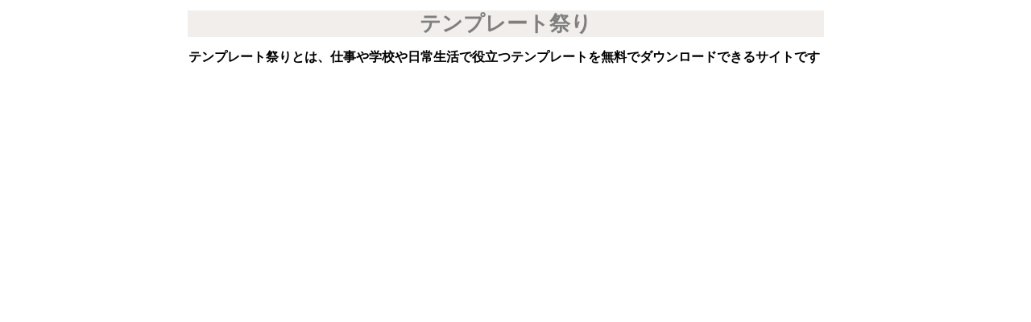

--- FILE ---
content_type: text/html
request_url: https://template-matsuri.com/
body_size: 7966
content:
<!DOCTYPE HTML PUBLIC "-//W3C//DTD HTML 4.01 Transitional//EN">
<html lang="ja">
<head>
<meta http-equiv="Content-Type" content="text/html; charset=UTF-8">
<meta name="keywords" content="テンプレート,無料,ダウンロード,仕事,学校,日常生活">
<meta name="description" content="テンプレート祭りとは、仕事や学校や日常生活で役立つテンプレートを無料でダウンロードできるサイトです カレンダー・予定表・Ｔｏｄｏリスト 棚卸表 納品書兼請求書 手順書 5s運動 欠勤届 工程表 作業指示書 注文書 内線表 在庫管理票 日記">
<meta http-equiv="Content-Style-Type" content="text/css">
<link rel="canonical" href="https://template-matsuri.com" />
<meta name=viewport content="width=device-width, initial-scale=1">
<link rel="stylesheet" href="lsize.css">
<link rel="stylesheet" media="(max-width: 800px)" href="ssize.css">
<link rel="stylesheet" media="(min-width: 801px)" href="lsize.css">
<link rel="shortcut icon" href="https://template-matsuri.com/favicon.ico" type="image/vnd.microsoft.icon">
<link rel="icon" href="https://template-matsuri.com/favicon.ico" type="image/vnd.microsoft.icon">
<title>テンプレート祭り</title>
<script data-ad-client="ca-pub-6589220488002435" async src="https://pagead2.googlesyndication.com/pagead/js/adsbygoogle.js"></script>
<!-- Global site tag (gtag.js) - Google Analytics -->
<script async src="https://www.googletagmanager.com/gtag/js?id=UA-1156129-22"></script>
<script>
  window.dataLayer = window.dataLayer || [];
  function gtag(){dataLayer.push(arguments);}
  gtag('js', new Date());

  gtag('config', 'UA-1156129-22');
</script>
</head>
<body>
<div id="wrapper">
<table border="0" width="100%" style="margin-left:-12px;">
<tbody>
<tr>
<td align="center">
<table border="0" width="100%">
<tbody>
<tr>
<td width="100%" bgcolor="#f2eeeb" valign="bottom" align="center">
<h1>テンプレート祭り</h1>
</td>
</tr>
</tbody>
</table>
<table border="0">
<tbody>
<tr>
<td valign="top" align="center">
<div class="alignleft">
<h2>テンプレート祭りとは、仕事や学校や日常生活で役立つテンプレートを無料でダウンロードできるサイトです</h2>
</div>
<br>
<script async src="https://pagead2.googlesyndication.com/pagead/js/adsbygoogle.js"></script>
<!-- matsuri_link_resp -->
<ins class="adsbygoogle"
     style="display:block"
     data-ad-client="ca-pub-6589220488002435"
     data-ad-slot="9676145794"
     data-ad-format="link"
     data-full-width-responsive="true"></ins>
<script>
     (adsbygoogle = window.adsbygoogle || []).push({});
</script>
<br>
<br>
<div class="postop">
<script async src="https://pagead2.googlesyndication.com/pagead/js/adsbygoogle.js"></script>
<!-- matsuri_resp -->
<ins class="adsbygoogle"
     style="display:block"
     data-ad-client="ca-pub-6589220488002435"
     data-ad-slot="6093993394"
     data-ad-format="auto"
     data-full-width-responsive="true"></ins>
<script>
     (adsbygoogle = window.adsbygoogle || []).push({});
</script>
<br>
<br>
</div>
<hr class="sp">
<h3><A href="template/index.html">テンプレート祭り 無料テンプレート一覧　Ｎｏ．１</A></h3>
<h3><a href="template/index2.html">テンプレート祭り 無料テンプレート一覧　Ｎｏ．２</a></h3>
<h3><a href="template/index3.html">テンプレート祭り 無料テンプレート一覧　Ｎｏ．３</a></h3>
<hr style="margin-top: 30px;margin-bottom: 30px;">
<h3>年齢早見表と干支早見表</h3>
<p style="line-height:200%">
<a href="template/eto-nenreihayamihyou2026.html">2026年（令和8年）版</a>　
<a href="template/eto-nenreihayamihyou2025.html">2025年（令和7年）版</a><br>
<a href="template/eto-nenreihayamihyou2024.html">2024年（令和6年）版</a>　
<a href="template/eto-nenreihayamihyou.html">2023年（令和5年）版</a></p>
<hr style="margin-top: 30px;margin-bottom: 30px;">
<h3>スケジュール家計簿</h3>
<p style="line-height:200%">
<a href="template/kakeibo-matsuri-2026.html">2026年版</a>　<a href="template/kakeibo-matsuri-2025.html">2025年版</a>　<a href="template/kakeibo-matsuri-2024.html">2024年版</a></p>

<hr style="margin-top: 30px;margin-bottom: 30px;">
<h3>カレンダー（祝日名表示、六曜表示）テンプレート</h3>
<p style="line-height:200%">
<a href="calendar/calendar_matsuri_2027.html">2027年</a>　<a href="calendar/calendar_matsuri_2026.html">2026年</a><br>
<a href="calendar/calendar_matsuri_2025.html">2025年</a>　<a href="calendar/calendar_matsuri_2024.html">2024年</a>　<a href="calendar/calendar_matsuri_2023.html">2023年</a></p>

<hr style="margin-top: 30px;margin-bottom: 30px;">
<h3>半年予定表</h3>
<p style="line-height:200%">
<a href="template/hantosi2026.html">2026年</a>　<a href="template/hantosi2025.html">2025年</a>　<a href="template/hantosi2024.html">2024年</a></p>

<hr style="margin-top: 30px;margin-bottom: 30px;">
<A href="template/seikyusyo-nouhinsyo.html">納品書兼請求書</A><br>
<A href="template/seikyusyo-nouhinsyo.html"><IMG src="template/image/seikyusyo-nouhinsyo2.gif" class="imgwidth" border="2"></A><br>
<br>
<A href="template/seikyusyo.html">請求書</A><br>
<A href="template/seikyusyo.html"><IMG src="template/image/seikyusyo-2.gif" class="imgwidth" border="2" alt="Excel請求書"></A><br>
<br>
<A href="template/soft-kanri.html">ソフト管理表</A><br>
<A href="template/soft-kanri.html"><IMG src="template/image/soft-kanri1.gif" class="imgwidth" border="2"></A><br>
<br>
<A href="template/5scheck.html">5Sチェックリスト</A><br>
<A href="template/5scheck.html"><IMG src="template/image/5scheck-2.gif" class="imgwidth" border="2"></A><br>
<br>
<A href="template/5s.html">５Ｓ運動ポスター</A><br>
<A href="template/5s.html"><IMG src="template/image/5s-1.gif" class="imgwidth" border="2" alt="５Ｓ運動ポスターのテンプレート"></A><br>
<br>
<A href="template/kenkyunote.html">研究ノート</A><br>
<A href="template/kenkyunote.html"><IMG src="template/image/kenkyunote2.gif" class="imgwidth" border="2" alt="研究ノートのテンプレート"></A><br>
<br>
<A href="template/tenkenkirokubo.html">点検記録簿</A><br>
<A href="template/tenkenkirokubo.html"><IMG src="template/image/tenkenkirokubo-2.gif" class="imgwidth" border="2" alt="点検記録簿のテンプレート"></A><br>
<br>
<A href="template/sigyotenken.html">始業点検表</A><br>
<A href="template/sigyotenken.html"><IMG src="template/image/sigyotenken-1.gif" class="imgwidth" border="2" alt="始業点検表のテンプレート"></A><br>
<br>
<A href="template/seizoukanri.html">製造管理表</A><br>
<A href="template/seizoukanri.html"><IMG src="template/image/seizoukanri-2.gif" class="imgwidth" border="2"></A><br>
<br>
<A href="template/keikakuhyo.html">計画表</A><br>
<A href="template/keikakuhyo.html"><IMG src="template/image/keikakuhyo-2.gif" class="imgwidth" border="2" alt="計画表テンプレート"></A><br>
<br>
<A href="template/seisansheet.html">生産シート</A><br>
<A href="template/seisansheet.html"><IMG src="template/image/seisansheet-1.gif" class="imgwidth" border="2"></A><br>
<br>
<A href="template/hinsituhosyo.html">品質保証書</A><br>
<A href="template/hinsituhosyo.html"><IMG src="template/image/hinsituhosyo2.gif" class="imgwidth" border="2" alt="品質保証書テンプレート"></A><br>
<br>
<A href="template/nyusyuko.html">入出庫管理</A><br>
<A href="template/nyusyuko.html"><IMG src="template/image/nyusyuko2.gif" class="imgwidth" border="2"></A><br>
<br>
<A href="template/maintenance.html">メンテナンス表テンプレート</A><br>
<A href="template/maintenance.html"><IMG src="template/image/maintenance-2.gif" class="imgwidth" border="2" alt="メンテナンス表テンプレート"></A><br>
<br>
<A href="template/koutei-tejyun.html">工程手順書テンプレート</A><br>
<A href="template/koutei-tejyun.html"><IMG src="template/image/koutei-tejyun1.gif" class="imgwidth" border="2" alt="工程手順書テンプレート"></A><br>
<br>
<A href="template/ringisyo.html">稟議書テンプレート</A><br>
<A href="template/buhinhyou.html"><IMG src="template/image/ringisyo-2.gif" class="imgwidth" border="2" alt="稟議書の雛形"></A>
<hr>
<br>
<div class="ssalignleft">
<font color="#7D5974"><b>≪ その他、たくさんのテンプレートは下の一覧から選んでください ≫</b></font><br>
</div>
<br>
<h3><A href="template/index.html">テンプレート祭り 無料テンプレート一覧　Ｎｏ．１</A></h3>
<h3><a href="template/index2.html">テンプレート祭り 無料テンプレート一覧　Ｎｏ．２</a></h3>
<h3><a href="template/index3.html">テンプレート祭り 無料テンプレート一覧　Ｎｏ．３</a></h3>
<hr style="margin-top: 30px;margin-bottom: 30px;">
<h3>年齢早見表と干支早見表</h3>
<p style="line-height:200%">
<a href="template/eto-nenreihayamihyou2025.html">2025年（令和7年）版</a><br>
　<a href="template/eto-nenreihayamihyou2024.html">2024年（令和6年）版</a>　
<a href="template/eto-nenreihayamihyou.html">2023年（令和5年）版</a></p>
<hr style="margin-top: 30px;margin-bottom: 30px;">
<h3>スケジュール家計簿</h3>
<p style="line-height:200%">
<a href="template/kakeibo-matsuri-2025.html">2025年版</a>　<a href="template/kakeibo-matsuri-2024.html">2024年版</a></p>
<hr style="margin-top: 30px;margin-bottom: 30px;">
<h3>カレンダー（祝日名表示、六曜表示）テンプレート</h3>
<p style="line-height:200%">
<a href="calendar/calendar_matsuri_2027.html">2027年</a>　<a href="calendar/calendar_matsuri_2026.html">2026年</a><br>
<a href="calendar/calendar_matsuri_2025.html">2025年</a>　<a href="calendar/calendar_matsuri_2024.html">2024年</a>　<a href="calendar/calendar_matsuri_2023.html">2023年</a></p>

<hr style="margin-top: 30px;margin-bottom: 30px;">
<h3>半年予定表</h3>
<p style="line-height:200%">
<a href="template/hantosi2025.html">2025年版</a>　<a href="template/hantosi2024.html">2024年版</a></p>

<hr style="margin-top: 30px;margin-bottom: 30px;">
<div class="ads336">
サイト内検索<br>
<script>
  (function() {
    var cx = '010011426402596816296:9k4s8asubuk';
    var gcse = document.createElement('script');
    gcse.type = 'text/javascript';
    gcse.async = true;
    gcse.src = (document.location.protocol == 'https:' ? 'https:' : 'http:') +
        '//cse.google.com/cse.js?cx=' + cx;
    var s = document.getElementsByTagName('script')[0];
    s.parentNode.insertBefore(gcse, s);
  })();
</script>
<gcse:searchbox-only></gcse:searchbox-only>
</div>
<br>
<script async src="https://pagead2.googlesyndication.com/pagead/js/adsbygoogle.js"></script>
<!-- matsuri_link_resp -->
<ins class="adsbygoogle"
     style="display:block"
     data-ad-client="ca-pub-6589220488002435"
     data-ad-slot="9676145794"
     data-ad-format="link"
     data-full-width-responsive="true"></ins>
<script>
     (adsbygoogle = window.adsbygoogle || []).push({});
</script>
<br>
<br>
<div class="posbottom">
<script async src="https://pagead2.googlesyndication.com/pagead/js/adsbygoogle.js"></script>
<!-- matsuri_resp -->
<ins class="adsbygoogle"
     style="display:block"
     data-ad-client="ca-pub-6589220488002435"
     data-ad-slot="6093993394"
     data-ad-format="auto"
     data-full-width-responsive="true"></ins>
<script>
     (adsbygoogle = window.adsbygoogle || []).push({});
</script>
</div>
<br>
<script async src="https://pagead2.googlesyndication.com/pagead/js/adsbygoogle.js"></script>
<ins class="adsbygoogle"
     style="display:block"
     data-ad-format="autorelaxed"
     data-ad-client="ca-pub-6589220488002435"
     data-ad-slot="2512445754"></ins>
<script>
     (adsbygoogle = window.adsbygoogle || []).push({});
</script>
<br>
<hr>
<div class="ssalignleft">
<strong>更新</strong>（<a href="kousin/kousin5.html">2026年～2019年</a>、<a href="kousin/kousin4.html">2018年</a>、<a href="kousin/kousin3.html">2017年</a>、<a href="kousin/kousin2.html">2016・2015年</a>、<A href="kousin.html">更新履歴</A>）
</div>
<p style="text-align:left">
2026/01/18 <a href="template/kakeibo-matsuri-2026.html">2026年版スケジュール家計簿</a>｜年間収支シート付きで自動集計 
2029/01/06 <a href="template/hantosi2026.html">2026年 半年予定表</a>｜上半期・下半期 
2029/01/04 <a href="template/eto-nenreihayamihyou2026.html">2026年 干支早見表・年齢早見表</a>｜西暦・和暦どちらからも検索可能 
2029/01/03 <a href="template/tenkin-aisatsubun.html">転勤の挨拶文</a>｜A4文書タイプと季節の挨拶に適したハガキタイプ 
2025/12/20 <a href="template/koenshodaku-oreibun.html">講演承諾のお礼文</a>｜丁寧で失礼のない書き方 
2025/12/10 <a href="template/tenjikaishutten-annaibun.html">展示会出展案内</a>｜業界別4タイプの文例付き 
2025/11/18 <a href="template/shiharai-tokusokujo.html">支払い督促状</a>｜そのまま使える例文付きビジネス文 
2025/10/29 <a href="template/chumonhinsuryobusoku-shokaibun.html">注文品数量不足の照会文</a>｜メール・書面対応の文例付き 
2025/10/13 <a href="template/chumonhimmichaku-kogibun.html">注文品未着の抗議文</a>｜会社・個人別に使えるWord＆メール例文 
2025/09/30 <a href="template/appointment-iraijo.html">アポイント依頼状文例集</a>｜メール・文書両方に対応 
2025/09/05 <a href="template/nokichien-owabi.html">納期遅延のお詫び文例</a>｜部品調達遅延・品質不良・工場システム障害・通関遅延 
2025/09/01 <a href="template/shinseihinhappyokai-annaijo.html">新製品発表会案内状</a>｜A4文書・メール・はがき形式対応 
2025/08/23 <a href="template/shukka-chakka-tsuchisho.html">出荷通知・着荷通知</a>｜文書形式とメール形式、すぐに使用できる 
2025/08/04 <a href="template/saiyo-tsuchisho.html">採用通知書</a>｜正社員・アルバイト向け例文 
2025/08/01 <a href="template/nohin-wabijo.html">納品に関する詫び状</a>｜納品遅延・納品商品の不備・納品数の不足・誤納品 
2025/07/27 <a href="template/koenkai-annaijo.html">講演会案内状</a>｜文書＆メール形式・例文つき4種類 
2025/07/20 <a href="template/mycar-shiyoshinseisho.html">マイカー通勤・業務使用許可申請書</a>｜リスト形式と表形式、誓約や保険の加入状況 
2025/06/29 <a href="template/zotosakilist.html">贈答先リスト提出依頼書</a>｜文書形式・メール形式の各2種類の例文 
2025/06/13 <a href="template/kaitenkinen-annaijo.html">開店記念イベントの案内状</a>｜文書形式とハガキ形式の2パターン・計4種類の例文 
2025/05/22 <a href="template/catalog-sofujo.html">カタログの送付状</a>｜5種類の例文入り・ビジネス現場ですぐ使える実用的な書式 
2025/05/12 <a href="template/kakikyuka-oshirase.html">社内に通知する夏季休暇のお知らせ</a>｜社内掲示やメール配信など実用的な例文 
2025/05/02 <a href="template/arubaito-hyokahyo.html">パート・アルバイト評価表</a>｜評価基準・コメントの例文入り 
2025/04/24 <a href="template/ikujikyugyohenko-moshidesho.html">育児休業変更申出書</a>｜箇条書き・表形式＋例文付き 
2025/03/18 <a href="template/funsituhoukokusyo.html">紛失報告書</a>｜USBと資料紛失の例文入り2書式 
2025/02/17 <a href="template/taisyokutodoke.html">会社所定の退職届</a>｜基本的フォーマットと返却物チェックリスト付き 
2025/02/10 <a href="template/roudoukeiyakusyo.html">正社員・アルバイト／パート用労働契約書</a>｜例文入りテンプレート 
2025/02/04 <a href="template/albite-nyusya-seiyakusyo.html">アルバイト入社誓約書</a>｜就業規則から機密保持まで4種の例文 
2025/01/20 <a href="template/simatusyo-powerharassment.html">パワハラ始末書の無料テンプレート集</a>｜書き方の例文 
2024/12/26 <a href="template/fuguaiowabi-mail.html">不具合のお詫びメールの文例</a>｜文章形式＆箇条書き形式 
2024/12/05 <a href="template/kikakusyo.html">企画書</a>｜地域の歩こう会イベントと文房具の新商品企画書 
2024/11/29 <a href="template/zasekihyo.html">懇親会座席表</a>｜上座・床の間・円卓の座席配置 
2024/11/29 <a href="template/seisansyo.html">精算書</a>｜基本書式と差額計算対応書式 
2024/11/24 <a href="template/syokuji-kirokunote.html">食事記録ノート</a>｜朝食・昼食・夕食・間食・体重・脈拍・血圧・体調を記入 
2024/11/23 <a href="template/hantosi2025.html">2025年半年予定表</a>｜A4用紙に6ヶ月のカレンダーを表示 
2024/11/17 <a href="template/benkyo-keikakuhyo.html">勉強計画表</a>｜2週間の5教科用と30分間隔の時間割型 
2024/11/12 <a href="template/otetudaihyo.html">お手伝い表</a>｜縦積み・横積みのシンプルで見やすいレイアウト 
2024/10/31 <a href="template/hantosi2024.html">2024年 半年予定表</a>｜祝日入りのカレンダー形式 
2024/10/29 <a href="template/note.html">A4/B5ノート</a>｜上下線、横罫線、2段横罫線の3種類 
2024/10/12 <a href="template/shift-hyo.html">1週間・2週間・月間のシフト表</a>｜日付・曜日・土日色が自動表示 
2024/09/30 <a href="template/kakeibo-matsuri-2025.html">2025年版スケジュール家計簿</a>｜祝日入りカレンダー 
2024/09/29 <a href="template/kakeibo-matsuri-2024.html">2024年版スケジュール家計簿</a>｜Excelで自動計算 
2024/08/11 <a href="template/koudencyo.html">香典帳</a>｜表紙と記録帳 
2024/08/04 <a href="calendar/calendar_matsuri_2027.html">2027年カレンダー</a>｜日毎の書き込みがしやすい 
2024/07/25 <a href="calendar/calendar_matsuri_2026.html">2026年カレンダー</a>｜祝日名と六曜表示 
2024/07/08 <a href="template/free-sankakukuji.html">フリー三角くじ</a>：登録等不要で無料ダウンロード 
2024/07/03 <a href="template/saibai-schedule.html">栽培スケジュール</a>：1年間の野菜や果物などの計画、実績かその両方を記入 
2024/07/01 <a href="template/free-okozukaicho.html">お小遣い帳</a>｜低学年向けと高学年～大人向け 
2024/06/28 <a href="template/free-jikanwari.html">時間割</a>｜小学生・中学年・高校生向け 
2024/06/24 <a href="template/free-memo.html">名刺サイズの無料メモ</a>｜A4用紙を10分割した4種のデザイン 
2024/06/22 <a href="template/eto-nenreihayamihyou2025.html">2025年（令和7年）版 年齢早見表と干支早見表</a> 
2024/06/17 <a href="template/eto-nenreihayamihyou2024.html">2024年（令和6年）版 年齢早見表と干支早見表</a> 
2024/04/19 <a href="template/binsen.html">B5とA4用紙、横書きと縦書きの例文入り便箋</a> 
2024/04/13 <a href="template/chushakinshi.html">駐車禁止のお願い文</a>｜ダウンロード可能な2書式と、8種類の例文 
2024/01/17 <a href="template/soukai-ininjyou.html">自治会 総会の委任状</a>｜簡単に編集と印刷が可能 
2024/01/12 <a href="template/benkyoujikan-schedule.html">勉強時間スケジュールシート</a> 
2023/10/14 <a href="template/cyokinhyou.html">資産運用も記録できる貯金表</a> 
2023/09/06 <a href="template/oneday-schedule.html">一日のスケジュール表</a>｜円グラフと横棒グラフ2書式 
2023/07/28 <a href="template/kaikeihoukokusyo.html">シンプルで見やすい会計報告書</a>｜Excelの計算式と関数を入力済み 
2023/07/13 <a href="template/gyoumu-ichiranhyou.html">業務一覧表</a>｜経理と総務の入力例 
2023/06/08 <a href="calendar/calendar_matsuri_2025.html">2025年六曜カレンダー</a> 
2023/03/21 <a href="template/enquete.html">お客様アンケート</a>｜ハガキサイズ 
2023/02/15 <a href="calendar/calendar_matsuri_2024.html">2024年六曜入りカレンダー</a>｜日曜日始り 
2023/02/12 <a href="calendar/calendar_matsuri_2023.html">2023年六曜入りカレンダー</a>｜シンプル 
2023/02/05 <a href="template/kakakukaitei.html">価格改定のお知らせ</a>｜値上げの例文 
2023/01/19 <a href="template/jyuken-checklist.html">受験持ち物チェックリスト</a>｜宿泊・スケジュール・交通経路 
2022/12/18 <a href="template/eto-nenreihayamihyou.html">2023年の干支早見表と年齢早見表</a>｜見やすい 
2022/12/06 <a href="template/syuusikeisanhyou.html">年間収支計算表</a>｜Excel関数と計算式が入力済みブック 
2022/11/27 <a href="template/eigyouhoukokusyo.html">営業報告書</a>｜日報・週報・月報様式 
2022/11/20 <a href="template/seikatukirokuhyou.html">生活記録表</a>｜記入例あり 
2022/08/18 <a href="template/seisyain-bosyu.html">正社員募集のチラシ</a>｜ちょっとオシャレなデザイン 
2022/06/01 <a href="template/sinjyousyo.html">身上書</a>｜履歴書のように表形式にした会社向け 
2022/05/07 <a href="template/suieikirokuhyou.html">水泳記録表</a>｜距離と時間が折れ線グラフで表示 
2022/04/18 <a href="template/ketuatu-graphhyou.html">血圧グラフ表</a>｜折れ線と日付が自動表示できる 
2022/04/13 <a href="template/dokusyonikki.html">読書日記</a>｜小学生から使用できる 
2022/04/04 <a href="template/syokyutuuchisyo.html">昇給通知書</a>｜等級/号俸/基本給/手当を通知する 
2022/03/19 <a href="template/saigaikazokurenraku.html">災害時の家族連絡方法</a>｜集合場所や避難場所などの基本の情報 
2022/01/04 <a href="template/gw-kyugyou.html">ゴールデンウイーク休業日のお知らせ</a>｜店頭に掲示し顧客に知らせる張り紙 
2021/11/07 <a href="template/gyoumurenrakuyousi.html">業務連絡用紙</a>｜発行日・連絡先・発行者・件名・内容・回覧チェック表 2021/07/27 <a href="template/sidouan.html">学習指導案</a>｜小学校・中学校向け2書式 
2021/06/12 <a href="template/sisanhyou.html">試算表</a>｜合計残高・残高・合計の3種類 
2021/01/26 <a href="template/kouteiijyou.html">工程異常報告書</a>｜発生状況・原因調査・対策内容・再発防止処置・対策確認など 
2020/11/01 <a href="template/hassoyoteihyou.html">発送予定表</a>｜発送が完了すると発送日や伝票番号を記入 
2020/10/16 <a href="template/siiredaicyou.html">仕入台帳</a>｜Excel作成の無料テンプレート・計算式が入力済み 
2020/09/28 <a href="template/gouisyo.html">合意書</a>｜Wordテンプレート2書式と例文
2020/05/10 <a href="template/zaitakukinmu-nippou.html">在宅勤務日報</a>｜A4用紙2書式
2020/04/21 <a href="template/corona.html">従業員の新型コロナウィルス感染予防対策の張り紙</a> 
2020/04/18 <a href="template/nyutenseigen.html">入店人数制限の張り紙</a>｜新型コロナウィルス感染予防のため 
2020/04/01 <a href="template/tasksincyokuhyou.html">タスク進捗表</a>｜チェックリスト・ToDoも有り 
2020/03/03 <a href="template/raihinnameplate.html">来賓ネームプレート</a>｜4種のデザインを無料ダウンロードできます 
2020/02/06 <a href="template/raihinuketukehyou.html">来賓受付表</a>｜イベントの出欠チェック 
2020/01/11 <a href="template/biyousitu-karte.html">美容室カルテ</a>｜施術や会話を記録 
2019/12/24 <a href="template/oboegaki.html">覚書</a>｜個人同士と会社同士の2書式 
2019/12/06 <a href="template/dietnote.html">ダイエットノート</a>｜3食と消費を記録 
2019/11/15 <a href="template/kokyakutourokucard.html">顧客登録カード</a>｜個人と会社の顧客向け 
2019/10/24 <a href="template/fuufuyoteihyou.html">夫婦予定表</a>｜自動表示のカレンダー 
2019/10/02 <a href="template/restaurantyoyaku.html">レストラン予約管理表</a>｜A4縦と横の2書式 
2019/09/08 <a href="template/gekkankatudouyoteihyou.html">月間活動予定表</a>｜日付と曜日が自動表示 
2019/08/17 <a href="template/planningsheet.html">プランニングシート</a>｜Excel作成のテンプレート・日付曜日が自動表示 
2019/07/28 <a href="template/syuurisinseisyo.html">修理申請書</a>｜症状の書き方は？ 
2019/07/06 <a href="template/syayousyayoyaku.html">社用車予約一覧表</a>｜複数社員で共用する場合に必要 
2019/06/20 <a href="template/kadaihyou.html">課題表</a>｜完了したかが一目瞭然です 
2019/06/09 <a href="template/gyoumuschedule.html">業務スケジュール管理表</a>｜7：30から23：00まで30分間隔の目盛り 
2019/05/28 <a href="template/henkinmeisaisyo.html">返金明細書</a>｜単品向け下線形式と複数商品向けで表形式の2書式 
2019/05/18 <a href="template/syouyosateihyou.html">賞与査定表</a>｜評価項目有り 
2019/04/30 <a href="template/saiyousyoumeisyo.html">採用証明書</a>｜就職先に発行してもらう書類 
2019/04/17 <a href="template/kounyuusiyousyo.html">購入仕様書</a>｜購入仕様書との違い 
2019/04/04 <a href="template/weekly-habbittracker.html">ウィークリー ハビットトラッカー</a>｜3日坊主にならないため 
2019/03/24 <a href="template/weekly-bulletjournal.html">ウィークリー バレットジャーナル</a> 
2019/03/13 <a href="template/kujyouhoukokusyo.html">苦情報告書</a>｜無料のテンプレート・Excelで作成した2種類の書式 
2019/03/03 <a href="template/skillmap.html">スキルマップ</a>｜作り方サンプル 
2019/02/19 <a href="template/shiryouhenkyakusyo.html">資料返却書</a>｜Excel作成の2種類 
</td>
</tr>
</tbody>
</table>
<br>
<table border="0" width="100%">
<tbody>
<tr>
<td height="1" bgcolor="#f2eeeb"></td>
</tr>
</tbody>
</table>
<p class="ssalignleft">このサイトの内容を利用して発生した、いかなる問題にも一切の責任は負いませんのでご了承下さい。</p>
<p>copyright (c) template-matsuri.com</p>
<a href="mform/mfoem.html">お問い合わせ</a>　<a href="sitemap.html">SiteMap</a>　<a href="privacy.html">プライバシーポリシー</a><br>
<br>
</td>
</tr>
</tbody>
</table>
</div>
</body>
</html>


--- FILE ---
content_type: text/html; charset=utf-8
request_url: https://www.google.com/recaptcha/api2/aframe
body_size: 113
content:
<!DOCTYPE HTML><html><head><meta http-equiv="content-type" content="text/html; charset=UTF-8"></head><body><script nonce="9SbB-hxzgmSEtrDr7YHDpg">/** Anti-fraud and anti-abuse applications only. See google.com/recaptcha */ try{var clients={'sodar':'https://pagead2.googlesyndication.com/pagead/sodar?'};window.addEventListener("message",function(a){try{if(a.source===window.parent){var b=JSON.parse(a.data);var c=clients[b['id']];if(c){var d=document.createElement('img');d.src=c+b['params']+'&rc='+(localStorage.getItem("rc::a")?sessionStorage.getItem("rc::b"):"");window.document.body.appendChild(d);sessionStorage.setItem("rc::e",parseInt(sessionStorage.getItem("rc::e")||0)+1);localStorage.setItem("rc::h",'1769199937353');}}}catch(b){}});window.parent.postMessage("_grecaptcha_ready", "*");}catch(b){}</script></body></html>

--- FILE ---
content_type: text/css
request_url: https://template-matsuri.com/lsize.css
body_size: 500
content:
/* template-matsuri.com */
BODY{
font-family:"Open Sans Condensed","ヒラギノ角ゴ Pro W3","Hiragino Kaku Gothic Pro","メイリオ",Meiryo,sans-serif;
font-size: 16px;
text-align:center;
line-height: 150%;
}
div#wrapper{
width: 800px;
margin: 0 auto;
text-align: center;
}
a:link,a:visited {
text-decoration : underline;
color:#000000;
}
a:hover,a:active {
text-decoration : underline; 
color:#6e996c;
}
h1{
color:#7f7f7f;
margin: 0px;
padding: 0px;
text-align:center;
font-size: 26px;
}
h2{
font-size: 16px;
margin-top:10px
}
h3{
font-size: 16px;
margin-top:10px;
}
table{
line-height: 1.2;
}
img.imgwidth { 
    max-width: 100%; 
    height:auto;
}
.ads336 {
width: 364px;
clear: both;
text-align: center;
}
.boxclear {
clear: both;
}
.alignleft{
text-align:left;
}
.ssalignleft{
}
.posbottom {
width:100%;
margin-left:auto;
margin-right:auto;
}
.posmid {
width:100%;
margin-right: auto;
text-align:center;
}
.posmid_c {
width:100%;
margin-left:auto;
margin-right:auto;
text-align:center;
}
.postop{
width:100%;
clear: both;
margin-left:auto;
margin-right:auto;
}
.ssfontsize{
}
p.sp{
font-size: 14px;
}
hr.sp{
display: block;
width: 100%;
height: 3px;
background-color: #f2eeeb;
border: 0;
margin-top:30px;
margin-bottom:30px;
}
.breadcrumbs_list li {
	display: inline-block;
	margin-left: 12px;
	padding-left: 16px;
	background: url(image/icon_breadcrumbs.svg) left center/6px auto no-repeat;
}
.breadcrumbs_list li:first-child {
	margin-left: 0;
	padding-left: 0;
	background: none;
}
#nav{
width:100%;
margin-top:30px;
margin-bottom:30px;
}
hr.asp{
width: 80%;
text-align:left;
margin-left:0px;
display: block;
height: 3px;
background-color: #dde4eb;
}

hr.bsp{
width: 80%;
text-align:left;
margin-left:0px;
display: block;
height: 3px;
background-color: #dde4eb;
margin-bottom:40px;
}


--- FILE ---
content_type: text/css
request_url: https://template-matsuri.com/ssize.css
body_size: 401
content:
/* template-matsuri.com */
BODY{
font-family:"MS PGothic","Osaka",Arial,sans-serif;
font-size: 16px;
text-align:center;
line-height: 150%;
}
div#wrapper{
width:100%;
text-align: center;
margin-left:auto;
margin-right:auto;
}
a:link,a:visited {
text-decoration : underline;
color:#000000;
}
a:hover,a:active {
text-decoration : underline; 
color:#6e996c;
}
h1{
color:#7f7f7f;
margin: 0px;
padding: 0px;
font-size: 18px;
}
h2{
font-size: 16px;
margin-top:10px
}
h3{
font-size: 14px;
margin-top:10px;
}
table{
line-height: 1.2;
}
img.imgwidth { 
    max-width: 100%; 
    height:auto;
}
.ads336 {
width: 364px;
clear: both;
text-align: center;
}
.boxclear {
clear: both;
}
.alignleft{
text-align:left;
}
.ssalignleft{
text-align:left;
}
.postop {
width:100%;
}
.posmid {
width:100%;
}
.posmid_c {
width:100%;
}
.posbottom{
width:100%;
}
.ssfontsize{
font-size: 12px;
padding-bottom:2px;
}
p.sp{
font-size: 14px;
}
hr.sp{
display: block;
width: 94%;
height: 5px;
background-color: #f2eeeb;
border: 0;
margin-top:30px;
margin-bottom:30px;
}
.breadcrumbs_list li {
	display: inline-block;
	margin-left: 12px;
	padding-left: 16px;
	background: url(image/icon_breadcrumbs.svg) left center/6px auto no-repeat;
}
.breadcrumbs_list li:first-child {
	margin-left: 0;
	padding-left: 0;
	background: none;
}
#nav{
width:100%;
margin-top:30px;
margin-bottom:30px;
}
hr.asp{
width: 100%;
text-align:left;
margin-left:0px;
display: block;
height: 3px;
background-color:#dde4eb;
}

hr.bsp{
width: 100%;
text-align:left;
margin-left:0px;
display: block;
height: 3px;
background-color:#dde4eb;
margin-bottom:40px;
}